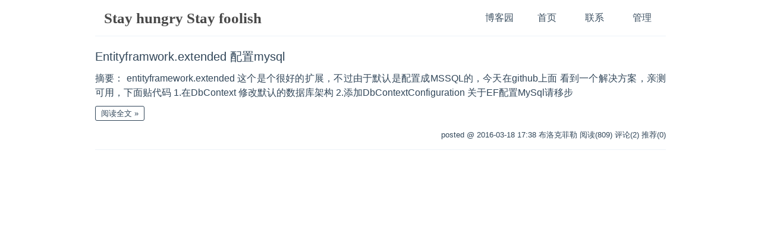

--- FILE ---
content_type: text/css; charset=utf-8
request_url: https://www.cnblogs.com/zhaozhengyan/custom.css?v=eCzqRRpiz4DEK2lN0qtihdBgD0g=
body_size: 7401
content:
body{background:#fff;min-height:100%!important;color:#314659!important;font-family:Lato,"PingFang SC","Microsoft YaHei",sans-serif!important}a{transition:all .3s ease!important}a:hover{color:#2D8CF0!important;text-decoration:none!important}#ad_c1,#ad_c2,#ad_t2,#author_profile,#blogCalendar,#blogTitle h2,#comment_form_container p:nth-of-type(3),#comments_pager_top,#green_channel,#homepage_top_pager,#sidebar_imagecategory,#sidebar_postarchive,#sidebar_recentcomments,#sidebar_recentposts,#sidebar_scorerank,#sidebar_search,#sidebar_shortcut,#sidebar_topcommentedposts,#tip_comment2,#under_post_kb,#under_post_news,.blogStats,.c_ad_block,.commentbox_title_left,.commentform p,.dayTitle{display:none}#home{width:100%}#header{width:960px;position:fixed;top:0;right:0;left:0;margin:0 auto;border-top:0;background:#fff;opacity:.95;border-bottom:1px #eef2f8 solid;padding-bottom:0;display:block;height:60px;z-index:999}#header #blogTitle{position:relative;height:60px}#header #blogTitle h1{font-size:25px;font-family:Georgia;width:auto;margin-left:0;margin-top:12px;padding-left:15px}#header #blogTitle h1 a{color:#404040}#header #navigator{height:inherit;position:absolute;right:0;top:0;background-color:transparent;display:inline-block;z-index:999}#header #navList{height:inherit}#header #navList li{position:relative}#header #navList li:hover i{width:100%;left:0}#header #navList li #blog_nav_tags{display:none}#header #navList li i{width:0;height:4px;background-color:#2D8CF0;content:"";position:absolute;left:50%;bottom:0;transition:1s}#header #navList a:active,#header #navList a:link,#header #navList a:visited{font-size:16px;padding-top:0;border-right:0;color:#314659;display:block;font-weight:300;padding:20px 0;height:inherit;-webkit-transition:all .3s;transition:all .3s}#header #navList a:hover{background:0 0}#main{width:960px;margin:0 auto;min-height:750px;padding:70px 10px 0 10px;animation-name:fadeIn;animation-duration:1s;animation-iteration-count:1;-webkit-animation-name:fadeIn;-webkit-animation-duration:1s;-webkit-animation-iteration-count:1}#main #mainContent{background-color:transparent}#main #mainContent .forFlow{margin:0 auto;margin-left:0;max-width:960px}#sideBar{border-right:1px solid #eef2f8;font-weight:300;display:none;min-height:750px;padding:0}#sideBar #blog-news{padding-left:15px}#sideBar #profile_block{margin-top:10px;font-size:15px}#sideBar #profile_block #p_b_follow{margin-top:10px}#sideBar #profile_block a{color:#314659}.catListTitle{position:relative;text-align:left;margin-top:20px;padding-left:15px;font-size:20px;font-weight:300;border-bottom:none}.catListTitle::before{content:'♢';color:#314659;position:absolute;top:1px;left:-2px}#sidebar_categories li,#sidebar_toptags li{font-size:15px;height:40px;margin:0;padding-left:15px;padding-right:15px;line-height:42px;white-space:nowrap;overflow:hidden;text-overflow:ellipsis}#sidebar_categories li a,#sidebar_toptags li a{color:#314659}#sidebar_categories li:active,#sidebar_categories li:link,#sidebar_categories li:visited,#sidebar_toptags li:active,#sidebar_toptags li:link,#sidebar_toptags li:visited{text-decoration:none;white-space:nowrap;overflow:hidden;text-overflow:ellipsis}#sidebar_categories li:hover,#sidebar_toptags li:hover{margin-left:10px;border-radius:5px;margin:0 5px;font-size:17px}#sidebar_topdiggedposts li,#sidebar_topviewedposts li{margin:12px 0;font-size:15px;padding-left:15px;padding-right:15px;text-align:justify}#sidebar_topdiggedposts li a:active,#sidebar_topdiggedposts li a:hover,#sidebar_topdiggedposts li a:link,#sidebar_topdiggedposts li a:visited,#sidebar_topviewedposts li a:active,#sidebar_topviewedposts li a:hover,#sidebar_topviewedposts li a:link,#sidebar_topviewedposts li a:visited{color:#314659}#taglist_title,.PostListTitle,.entrylistTitle,.myposts_title,.thumbTitle{padding-bottom:3px;padding-right:10px;width:100%;text-align:left;border-bottom:0!important;font-size:20px!important;font-weight:300;margin-top:15px}#myposts{margin-left:0}#myposts .PostList{font-size:13px;font-weight:300;border-bottom:1px solid #eef2f8;padding:6px 0 10px 0;margin-right:0}#myposts .pager:first-of-type{display:none}#myposts a:link,#myposts a:visited{color:#314659}#myposts .postDesc2{color:inherit}.day,.entrylistItem{width:auto;border-bottom:1px solid #eef2f8;padding:10px 0 15px 0;text-align:justify}.day .postSeparator,.entrylistItem .postSeparator{margin-top:15px;margin-bottom:25px;border-top:1px solid #eef2f8}.day .postTitle,.entrylist .entrylistPosttitle{font-size:20px;font-weight:300;font-family:inherit;padding-left:0;border-bottom:none}.day .postTitle a,.entrylist .entrylistPosttitle a{color:#314659}.day .postCon,.entrylist .entrylistPostSummary{font-size:16px;font-weight:300;font-family:inherit;padding-left:0}.day .postCon .c_b_p_desc img,.entrylist .entrylistPostSummary .c_b_p_desc img{height:100px;margin-left:10px}.day .postCon .c_b_p_desc a,.entrylist .entrylistPostSummary .c_b_p_desc a{border:1px solid;border-radius:3px;padding:2px 9px;font-size:13px;margin-top:10px;text-decoration:none;display:table;color:#314659;border-color:#314659}.day .postCon .c_b_p_desc a:after,.entrylist .entrylistPostSummary .c_b_p_desc a:after{content:' »'}.day .postCon .c_b_p_desc a:hover,.entrylist .entrylistPostSummary .c_b_p_desc a:hover{color:#2D8CF0!important;border:1px solid #2D8CF0}.day .postDesc,.entrylist .entrylistItemPostDesc,.post .postDesc{font-size:13px;font-weight:300;padding-right:0;color:#314659!important}.day .postDesc a,.entrylist .entrylistItemPostDesc a,.post .postDesc a{color:#314659}.entrylistDescription{text-align:left;color:#314659;font-size:13px}.post .postTitle{font-size:20px!important;font-weight:300!important;padding-left:15px!important;border-bottom:none!important}.post .postTitle a{color:#314659}.post .postBody{font-weight:300;font-size:16px;padding:5px 15px;line-height:1.75;color:#314659;border-bottom:1px solid #eef2f8}.post .postBody a:active,.post .postBody a:link,.post .postBody a:visited{color:#2D8CF0;text-decoration:none}.post .postBody h1{font-size:21px!important;color:#314659}.post .postBody h1 a:not([class=esa-anchor]){color:inherit!important;text-decoration:underline}.post .postBody h2{font-size:20px!important;color:#314659}.post .postBody h2 a:not([class=esa-anchor]){color:inherit!important;text-decoration:underline}.post .postBody h3{font-size:19px!important;color:#314659}.post .postBody h3 a:not([class=esa-anchor]){color:inherit!important;text-decoration:underline}.post .postBody h4{font-size:18px!important;color:#314659}.post .postBody h4 a:not([class=esa-anchor]){color:inherit!important;text-decoration:underline}.post .postBody h5{font-size:17px!important;color:#314659}.post .postBody h5 a:not([class=esa-anchor]){color:inherit!important;text-decoration:underline}.post .postBody h6{font-size:16px!important;color:#314659}.post .postBody h6 a:not([class=esa-anchor]){color:inherit!important;text-decoration:underline}.post .postBody p{line-height:inherit!important}.post .postBody hr{border-left:none;border-right:none;border-top:none;border-bottom:1px solid #eef2f8}.post .postBody blockquote{border:none;color:#314659;margin:20px 0;padding:0 0 0 10px;min-height:20px;background:0 0;line-height:inherit;border-left:4px solid #dde5f1}.post .postBody em{padding-right:3px}.post .postBody strong{margin:0 3px;font-weight:500}.post .postBody img{max-width:930px!important;display:block;margin:15px auto 30px auto;border-radius:3px}.post .postBody ol li,.post .postBody ul li{margin:3px 0;font-size:16px;color:#314659}.post .postBody ol li p,.post .postBody ul li p{margin:0!important}.post .postBody table{font-size:13px;border-collapse:collapse;border-spacing:0;empty-cells:show;border:1px solid #eef2f8;width:100%;margin-bottom:24px}.post .postBody table th{font-family:inherit;font-size:inherit;background:#f7f7f7!important;white-space:nowrap;font-weight:600;border:1px solid #eef2f8!important;padding:8px 16px!important}.post .postBody table td{border:1px solid #eef2f8!important;padding:8px 16px!important}.post .postBody h1 code,.post .postBody h2 code,.post .postBody h3 code,.post .postBody h4 code,.post .postBody h5 code,.post .postBody h6 code,.post .postBody li code,.post .postBody p code,.post .postBody table code{color:#314659;line-height:1;font-family:consolas!important;vertical-align:middle;margin:0 3px;background:#f2f4f5!important;font-size:14px!important;padding:.2em .3em!important;border-radius:3px!important;border:1px solid #eee!important}.post .postBody #BlogPostCategory{font-size:13px;margin-bottom:0}.post .postBody #BlogPostCategory a{margin-left:5px}.post .postBody #EntryTag{font-size:13px;color:#314659}.post .postBody #EntryTag a{color:#2D8CF0}.post .postBody #post_next_prev{font-size:13px}.cnblogs_code{background-color:#f2f4f5;padding-left:1em;padding-right:1em;border:none!important;border-radius:3px!important;font-family:Lucida Console,Consolas,Monaco,Andale Mono,Ubuntu Mono,monospace!important}.cnblogs_code div{background-color:transparent;color:#656c73}.cnblogs_code img{margin:0!important}.cnblogs_code pre{color:#656c73;font-family:inherit!important}.cnblogs_code pre span{font-family:inherit!important;color:inherit!important}.cnblogs_code textarea{font-family:inherit!important;padding:5px;border:1px solid #3e4c42;color:#c5d4ef;background-color:#282c34}.cnblogs_code textarea:focus{outline:0}.cnblogs_code .code_img_closed,.cnblogs_code .code_img_opened{display:none!important}.cnblogs_code .cnblogs_code_toolbar{width:20px}.cnblogs_code .cnblogs_code_toolbar span{padding-right:0}.cnblogs_code .cnblogs_code_toolbar a:link img{background-color:transparent!important}.cnblogs_code .cnblogs_code_collapse{color:#656c73;border:1px solid #989fa6;border-radius:2px;background-color:transparent;display:inline-block;cursor:pointer;padding:5px 5px 2px 5px}.github-corner svg{fill:#2D8CF0}#footer{border-top:1px solid #eef2f8;font-weight:300}#footer div{margin:5px auto}#footer a{color:#314659}#footer:after{content:'❤';color:#ef6b6b;font-size:16px}.cnblogs-markdown pre{white-space:pre!important;position:relative!important}#taglist_main{margin-top:0}#taglist_main table{width:100%}#taglist_main table tr td{padding:5px 20px 5px 0}#taglist_main table tr td .small{display:none}#taglist_main table tr td a{display:inline-block;font-size:12px;line-height:1;padding:5px;margin:0;width:100%;text-align:center;border:1px solid #314659;border-radius:2px;color:#314659;background-color:transparent}#taglist_main table tr td a:hover{color:#2D8CF0!important;border:1px solid #2D8CF0;text-decoration:none}.topicListFooter{margin-right:0}#nav_next_page,.pager{margin-right:0;color:#314659}#nav_next_page a,.pager a{padding:3px 7px;border:1px solid #314659;border-radius:4px;font-family:Monospaced Number;margin:0 3px;text-decoration:none;color:inherit;transition:border .2s ease-in-out,color .2s ease-in-out}#nav_next_page a:hover,.pager a:hover{color:#2D8CF0;border:1px solid #2D8CF0}.pager span.current{padding:3px 7px;border:1px solid #2D8CF0;border-radius:4px;font-family:Monospaced Number;margin:0 3px;text-decoration:none;background-color:#2D8CF0}.esa-clipboard-button{font-size:12px;cursor:pointer;position:absolute;right:6px;top:6px;box-shadow:0 0 15px 0 rgba(0,0,0,.1);color:#5e6687;padding:0 6px;border-radius:5px}.esa-toolbar{position:fixed;display:grid;z-index:999;bottom:30px;right:30px}.esa-toolbar .esa-toolbar-contents,.esa-toolbar .esa-toolbar-follow,.esa-toolbar .esa-toolbar-gotop{height:45px;width:45px;font-weight:400;position:relative;outline:0;cursor:pointer;border:1px solid transparent;transition:color .2s linear,background-color .2s linear,border .2s linear,box-shadow .2s linear;margin-top:5px;border-color:#eef2f8;background-color:#fff;background-position:center;background-repeat:no-repeat}.esa-toolbar .esa-toolbar-contents:hover,.esa-toolbar .esa-toolbar-follow:hover,.esa-toolbar .esa-toolbar-gotop:hover{color:#2D8CF0;border-color:#2D8CF0}.esa-toolbar .esa-toolbar-gotop{display:none;background-image:url([data-uri])}.esa-toolbar .esa-toolbar-contents{background-image:url([data-uri])}.esa-toolbar .esa-toolbar-follow{background-image:url([data-uri])}.esa-profile-avatar{margin-left:15px;margin-top:15px;border-radius:3px;width:200px}.esa-follow-button{z-index:999;display:none;position:fixed;bottom:30px;right:30px;height:45px;width:45px;font-weight:400;outline:0;cursor:pointer;border:1px solid transparent;white-space:nowrap;-webkit-user-select:none;-moz-user-select:none;-ms-user-select:none;user-select:none;font-size:12px;border-radius:50px;color:#515a6e;background-color:#fff;border-color:#dcdee2}.esa-follow-button:hover{color:#2D8CF0;border-color:#2D8CF0;background-color:#fff}.esa-mobile-menu{display:none;position:fixed;top:7px;right:15px;z-index:941113;font-size:1.5em;cursor:pointer;color:#7f7f7f}.esa-mobile-menu:after{content:'\2630';font-size:1.5em;font-family:fontello}.esa-catalog{position:fixed;top:120px;right:1px;width:auto;height:auto;z-index:1000}.esa-catalog-title{cursor:move;padding-left:12px;width:100%;height:35px;line-height:36px;border-bottom:1px solid #eef2f8;font-size:12px;font-weight:600;color:#929aa2}.esa-catalog-title:before{content:'☲';margin-right:5px}.esa-catalog-close{position:absolute;right:15px;top:10px;cursor:pointer;color:#929aa2}.esa-catalog-contents{overflow:hidden;display:none;color:#314659;border:1px solid #eef2f8;min-width:150px;opacity:1;font-size:inherit;background-color:#fff;z-index:19941112}.esa-catalog-contents ul{padding:10px 15px;max-height:350px;overflow-y:auto}.esa-catalog-contents ul li{margin-top:5px;max-width:170px;white-space:nowrap;overflow:hidden;text-overflow:ellipsis;cursor:pointer;color:#929aa2}.esa-catalog-contents ul li code{font-family:inherit}.esa-catalog-contents ul li a:hover{color:#2D8CF0;text-decoration:none}.esa-catalog-contents ul li .level1{margin-left:0}.esa-catalog-contents ul li .level2{margin-left:10px}.esa-catalog-contents ul li .level3{margin-left:26px}.esa-anchor{opacity:0;-webkit-transition:opacity .3s ease;transition:opacity .3s ease;margin-left:8px}.esa-post-signature{padding:12px 24px 12px 30px;margin-top:15px;margin-left:5px;border-left-width:4px;font-size:15px;line-height:2;border-left-style:solid;background-color:#f8f8f8;position:relative;border-bottom-right-radius:2px;border-top-right-radius:2px;border-left-color:#2D8CF0;z-index:1}.esa-post-signature:before{content:"!";background-color:#2D8CF0;position:absolute;top:25px;left:-12px;color:#fff;width:20px;height:20px;border-radius:100%;text-align:center;line-height:20px;font-weight:700;font-size:14px}.esa-post-signature p{margin:0!important}.esa-post-signature a{color:#314659!important}.esa-layer{position:fixed;top:5px;text-align:center;line-height:25px;font-size:15px;font-family:inherit;width:100%;display:none;z-index:9999999}.esa-layer-content{position:relative;background:rgba(0,0,0,.7);max-width:250px;padding:3px 9px;font-size:13px;border-radius:5px;color:#FFF;display:inline-block}#div_digg{position:static;float:none;margin:35px auto 85px auto;z-index:-1;width:200px}#div_digg .buryit,#div_digg .diggit{background:#FFF;margin:0;display:inline-block;width:auto;height:32px;border-width:0;cursor:pointer;color:#fff;user-select:none;padding:0 10px;border-radius:5px;transition:color .2s linear,background-color .2s linear,border .2s linear,box-shadow .2s linear}#div_digg .diggit{background-color:#18b566;border-color:#18b566}#div_digg .diggit:hover{background-color:#47cb89;border-color:#47cb89}#div_digg .buryit{background-color:#f90;border-color:#f90}#div_digg .buryit:hover{background-color:#ffad33;border-color:#ffad33}#div_digg .buryit .burynum,#div_digg .diggit .diggnum{color:snow;display:inline-block;font-size:15px;position:relative;top:5px;width:65px}#div_digg .diggit .diggnum:before{content:'推荐';font-size:15px;margin-right:5px}#div_digg .buryit .burynum:before{content:'反对';font-size:15px;margin-right:5px}.feedbackItem .feedbackListSubtitle{color:transparent}.feedbackItem .feedbackListSubtitle .sendMsg2This{background:0 0;padding-left:0;font-size:15px}.feedbackItem .feedbackListSubtitle .sendMsg2This::before{content:'✉️'}.feedbackItem a{color:#314659}.feedbackItem .louzhu{background:#2D8CF0!important;color:#fff;border-radius:2px;margin:0 2px;padding:0 6px 2px 6px!important}.feedbackItem .comment_date{color:#666}.feedbackItem .comment_quote{border:1px dashed #2D8CF0;border-radius:3px}#comment_nav{visibility:hidden}.feedbackCon{background:0 0;padding:10px 0 10px 0;border-bottom:1px solid #eef2f8}.feedbackCon .esa-comment-avatar{float:left;margin-right:10px}.feedbackCon .esa-comment-avatar img{border-radius:50%;transition:all .5s ease-out;-webkit-transition:all .6s ease-out;-moz-transition:all .5s ease-out;-ms-transition:all .5s ease-out;-o-transition:all .5s ease-out}.feedbackCon .esa-comment-avatar img:hover{-webkit-transform:rotateZ(360deg);-moz-transform:rotateZ(360deg);-ms-transform:rotateZ(360deg);-o-transform:rotateZ(360deg);transform:rotateZ(360deg)}.feedbackCon .blog_comment_body{border-radius:3px;padding:8px;margin-top:5px;margin-right:10px;margin-left:6px;font-size:13px;display:block;color:#434b69;background-color:rgba(193,193,193,.2);width:auto}.feedbackCon .blog_comment_body a{color:#2D8CF0}.feedbackCon .blog_comment_body img{border-radius:3px}.feedbackCon .comment_vote{margin-top:12px}.feedback_area_title{border-bottom:1px solid #eef2f8;margin-bottom:15px;font-size:13px;font-weight:300;padding-left:0;padding-bottom:5px}.commentform #commentform_title{background-image:none;padding-left:0;font-size:20px}.commentform #tip_comment{color:#f37f7f!important;margin:15px 0;display:block}.commentform .commentbox_title .commentbox_title_right{height:30px;float:left}.commentform .commentbox_title .comment_icon{width:16px;height:16px;border:1px solid #eef2f8;border-radius:3px;background-color:#fff;padding:3px;cursor:pointer}.commentform .comment_textarea{width:100%!important;height:200px!important;border:1px solid #eef2f8;border-radius:6px;padding:5px;font-family:inherit;font-size:15px;resize:none;box-sizing:border-box;background-color:transparent;color:#314659}.commentform .comment_textarea:focus{outline:0}.commentform .comment_textarea:hover{border-color:#2D8CF0}.commentform #commentbox_opt{display:block}.commentform #commentbox_opt a{color:#314659}.commentform #btn_comment_submit{width:auto;height:auto;border-width:0;cursor:pointer;color:#fff;background-color:#2D8CF0;border-color:#2D8CF0;user-select:none;padding:5px 20px;font-size:12px;border-radius:5px;transition:color .2s linear,background-color .2s linear,border .2s linear,box-shadow .2s linear}.commentform #btn_comment_submit:hover{opacity:.7}.commentform .comment_my_posted>img{display:none}.commentform .comment_my_posted>a b{font-size:16px;font-weight:300}.commentform .bq_post_comment{margin-top:5px;font-size:13px;display:block;color:#434b69;background-color:rgba(193,193,193,.2);border:none;border-radius:3px}.github-corner:hover .octo-arm{animation:octocat-wave 560ms ease-in-out}@keyframes octocat-wave{0%,100%{transform:rotate(0)}20%,60%{transform:rotate(-25deg)}40%,80%{transform:rotate(10deg)}}::-webkit-scrollbar{width:3px;height:3px}::-webkit-scrollbar-thumb{border-radius:1px;box-shadow:inset 0 0 5px #314659;background:#314659}::-webkit-scrollbar-track{background:0 0;border-radius:1px}::-moz-selection,::selection{color:#2D8CF0}@keyframes fadeIn{0%{opacity:0}100%{opacity:1}}@media screen and (min-width:768px) and (max-width:980px){#blog-comments-placeholder,#comment_form{padding:10px;margin-left:0}}@media only screen and (max-width:767px){#home{font-size:12px!important}#mainContent .forFlow{padding-top:15px}#sideBar,.esa-catalog,.postDesc{display:none}.postBody{padding:0!important}#main{margin-top:60px;padding:0 15px!important}#topics .postTitle{padding-left:0!important;padding-top:10px}#cnblogs_post_body table{display:table!important}#cnblogs_post_body img{width:100%;max-width:none!important}#comment_nav,#commentbox_main{margin:0}#comment_form{padding:5px;margin-left:0}.esa-mobile-menu{display:block}.forFlow{margin-right:0;margin-left:0!important}#header{width:auto}#header #navigator{display:none;width:100%;margin-top:60px}#navList{width:inherit}#navList li{float:none}#navList li #blog_nav_tags{display:block!important}#navList a:active,#navList a:link,#navList a:visited{width:100%;background-color:#2c3e50;color:#fff!important;padding:15px 0}#navList a:hover{color:#2D8CF0;background-color:#2c3e50!important}.feedbackItem .feedbackManage{width:auto}.github-corner{display:none}}@media only screen and (max-width:410px){#div_digg{display:grid;width:100%}#div_digg .buryit,#div_digg .diggit,#div_digg .favorite{margin:5px 0}}[data-tips]{overflow:hidden}[data-tips]:hover{overflow:visible}[data-tips]::after,[data-tips]::before{position:absolute;transition:all .3s;transform:translate3d(-50%,0,0);opacity:0;left:37px;z-index:10}[data-tips]::before{content:attr(data-tips);border-radius:6px;background-color:rgba(100,100,100,.8);color:#fff;height:24px;line-height:24px;padding:0 6px;font-size:12px;white-space:nowrap;top:-24px;left:50%}[data-tips]::after{content:'';border:5px solid #333;border-color:rgba(100,100,100,.8) transparent transparent transparent;top:0;left:50%}[data-tips]:hover::after,[data-tips]:hover::before{opacity:1}[data-tips]:hover::after,[data-tips]:hover::before{transform:translate3d(-50%,-7px,0)}.esa-sponsor{position:relative;width:100%;margin-top:70px;height:160px}.esa-sponsor .posa{position:absolute}.esa-sponsor .tr3{transition:all .3s}.esa-sponsor .blur{-webkit-filter:blur(3px);filter:blur(3px)}.esa-sponsor .text{position:absolute;left:calc(50% - 120px);top:calc(50% - 60px);font-size:12px;width:70px;height:70px;line-height:70px;color:#fff;background:#ffd886 url(https://images.cnblogs.com/cnblogs_com/esofar/1504962/o_like.png) no-repeat center 10px;background-size:20px;border-radius:35px;text-align:center;z-index:-1;transform:rotatez(-15deg)}.esa-sponsor .github{position:absolute;left:calc(50% + 135px);top:calc(50% - 30px);width:24px;height:24px;background:no-repeat center center url(https://images.cnblogs.com/cnblogs_com/esofar/1504962/o_github.png);background-size:contain;opacity:.3;transform:rotatez(15deg)}.esa-sponsor .box{left:calc(50% - 150px);top:calc(50% - 15px);background-color:#fff;border:1px solid #ddd;border-radius:6px;width:299px;height:28px;float:left;z-index:1;margin-left:0}.esa-sponsor .box li{width:99px;float:left;margin:0!important;text-align:center;border-left:1px solid #ddd;background:no-repeat center center;background-color:rgba(204,217,220,.1);background-size:45px;transition:all .3s;cursor:pointer;overflow:hidden;line-height:600px;height:28px;-webkit-filter:grayscale(1);filter:grayscale(1);opacity:.5;list-style:none;list-style-type:none;margin:0;padding:0}.esa-sponsor .box li:hover{background-color:rgba(204,217,220,.3);-webkit-filter:grayscale(0);filter:grayscale(0);opacity:1}.esa-sponsor .box li:first-child{border-width:0}.esa-sponsor .box li a{display:block}.esa-sponsor .box .paypal{background-image:url(https://images.cnblogs.com/cnblogs_com/esofar/1504962/o_paypal.png)}.esa-sponsor .box .alipay{background-image:url(https://images.cnblogs.com/cnblogs_com/esofar/1504962/o_alipay.png)}.esa-sponsor .box .wechat{background-image:url(https://images.cnblogs.com/cnblogs_com/esofar/1504962/o_wechat.png)}.esa-sponsor #QRBox{top:0;left:0;z-index:1;background-color:rgba(255,255,255,.3);display:none;perspective:400px;width:100%;height:100%}.esa-sponsor #QRBox #MainBox{cursor:pointer;position:absolute;text-align:center;width:200px;height:200px;left:calc(50% - 100px);top:calc(50% - 100px);background:#fff no-repeat center center;background-size:190px;border-radius:6px;box-shadow:0 2px 7px rgba(0,0,0,.3);opacity:0;transition:all 1s ease-in-out;transform-style:preserve-3d;transform-origin:center center;overflow:hidden}.esa-sponsor #MainBox.showQR{opacity:1;animation-name:showQR;animation-duration:3s;animation-timing-function:ease-in-out;animation-iteration-count:1;animation-fill-mode:forwards;-webkit-animation:showQR 3s ease-in-out 0s 1 normal forwards}@keyframes showQR{from{transform:rotateX(90deg)}8%{opacity:1;transform:rotateX(-60deg)}18%{opacity:1;transform:rotateX(40deg)}34%{opacity:1;transform:rotateX(-28deg)}44%{opacity:1;transform:rotateX(18deg)}58%{opacity:1;transform:rotateX(-12deg)}72%{opacity:1;transform:rotateX(9deg)}88%{opacity:1;transform:rotateX(-5deg)}96%{opacity:1;transform:rotateX(2deg)}to{opacity:1}}.esa-sponsor #MainBox.hideQR{opacity:1;animation-name:hideQR;animation-duration:.5s;animation-timing-function:ease-in-out;animation-iteration-count:1;animation-fill-mode:forwards;-webkit-animation:hideQR .5s ease-in-out 0s 1 normal forwards}@keyframes hideQR{20%,50%{transform:scale(1.08,1.08);opacity:1}to{opacity:0;transform:rotateZ(40deg) scale(.6,.6)}}.cnblogs-markdown .hljs{display:block;color:#333;overflow-x:auto;background:#F2F4F5!important;border:none!important;font-family:Consolas,Monaco,'Andale Mono','Ubuntu Mono',monospace!important;padding:1em!important;font-size:14px!important}.hljs-comment,.hljs-meta{color:#969896}.hljs-emphasis,.hljs-quote,.hljs-string,.hljs-strong,.hljs-template-variable,.hljs-variable{color:#df5000}.hljs-keyword,.hljs-selector-tag,.hljs-type{color:#a71d5d}.hljs-attribute,.hljs-bullet,.hljs-literal,.hljs-symbol{color:#0086b3}.hljs-name,.hljs-section{color:#63a35c}.hljs-tag{color:#333}.hljs-attr,.hljs-selector-attr,.hljs-selector-class,.hljs-selector-id,.hljs-selector-pseudo,.hljs-title{color:#795da3}.hljs-addition{color:#55a532;background-color:#eaffea}.hljs-deletion{color:#bd2c00;background-color:#ffecec}.hljs-link{text-decoration:underline}